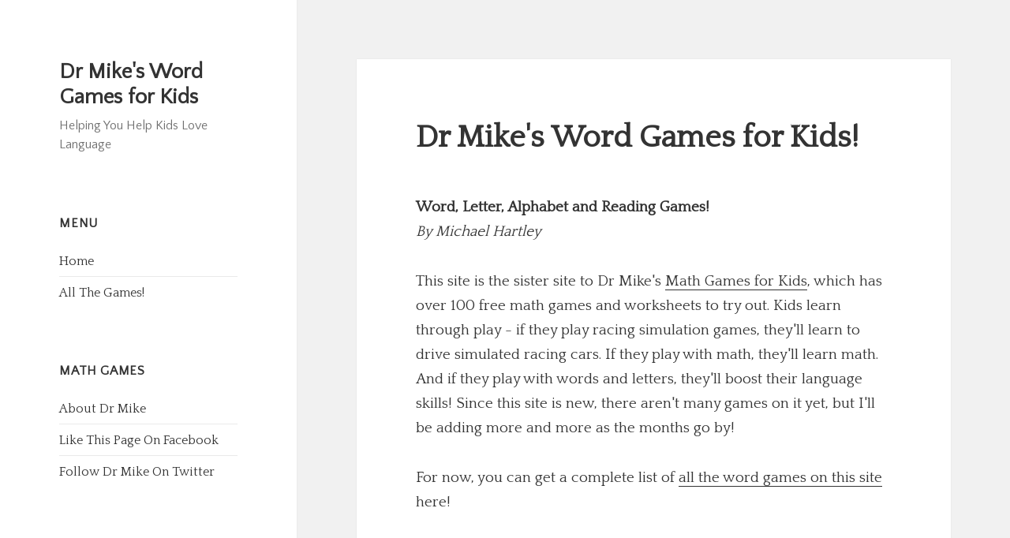

--- FILE ---
content_type: text/html; charset=UTF-8
request_url: https://www.word-games-for-kids.com/?id=1287
body_size: 4464
content:
<!DOCTYPE html>
<html lang="en-US" class="no-js">
<head>
	<meta charset="UTF-8">
	<meta name="viewport" content="width=device-width">
	<link rel="profile" href="http://gmpg.org/xfn/11">
	<!--[if lt IE 9]>
	<script src="/twentyfifteen/js/html5.js"></script>
	<![endif]-->
	<script>(function(){document.documentElement.className='js'})();</script>
	<title>Dr Mike's Word Games for Kids | Dr Mike's Word Games for Kids</title>
<style type='text/css' media='screen' >.socialwrap li.icon_text a img, .socialwrap li.iconOnly a img, .followwrap li.icon_text a img, .followwrap li.iconOnly a img{border-width:0 !important;background-color:none;}#follow.right {width:32px;position:fixed; right:0; top:100px;background-color:#878787;padding:10px 0;font-family:impact,charcoal,arial, helvetica,sans-serif;-moz-border-radius-topleft: 5px;-webkit-border-top-left-radius:5px;-moz-border-radius-bottomleft:5px;-webkit-border-bottom-left-radius:5px;border:2px solid #fff;border-right-width:0}#follow.right ul {padding:0; margin:0; list-style-type:none !important;font-size:24px;color:black;}
#follow.right ul li {padding-bottom:10px;list-style-type:none !important;padding-left:4px;padding-right:4px}
#follow img{border:none;}#follow.right ul li.follow {margin:0 4px;}
#follow.right ul li.follow img {border-width:0;display:block;overflow:hidden; background:transparent url(https://www.dr-mikes-math-games-for-kids.com/blog/wp-content/plugins/share-and-follow/images/impact/follow-right.png) no-repeat -0px 0px;height:79px;width:20px;}
#follow.right ul li a {display:block;}
#follow.right ul li.follow span, #follow ul li a span {display:none}.share {margin:0 3px 3px 0;}
ul.row li {float:left;list-style-type:none;list-style:none;}
li.iconOnly a span.head {display:none}
#follow.left ul.size16 li.follow{margin:0px auto !important}
li.icon_text a {padding-left:0;margin-right:3px}
li.text_only a {background-image:none !important;padding-left:0;}
li.text_only a img {display:none;}
li.icon_text a span{background-image:none !important;padding-left:0 !important; }
li.iconOnly a span.head {display:none}
ul.socialwrap li {margin:0 3px 3px 0 !important;}
ul.socialwrap li a {text-decoration:none;}ul.row li {float:left;line-height:auto !important;}
ul.row li a img {padding:0}.size16 li a,.size24 li a,.size32 li a, .size48 li a, .size60 li a {display:block}ul.socialwrap {list-style-type:none !important;margin:0; padding:0;text-indent:0 !important;}
ul.socialwrap li {list-style-type:none !important;background-image:none;padding:0;list-style-image:none !important;}
ul.followwrap {list-style-type:none !important;margin:0; padding:0}
ul.followwrap li {margin-right:3px;margin-bottom:3px;list-style-type:none !important;}
#follow.right ul.followwrap li, #follow.left ul.followwrap li {margin-right:0px;margin-bottom:0px;}
.shareinpost {clear:both;padding-top:0px}.shareinpost ul.socialwrap {list-style-type:none !important;margin:0 !important; padding:0 !important}
.shareinpost ul.socialwrap li {padding-left:0 !important;background-image:none !important;margin-left:0 !important;list-style-type:none !important;text-indent:0 !important}
.socialwrap li.icon_text a img, .socialwrap li.iconOnly a img{border-width:0}ul.followrap li {list-style-type:none;list-style-image:none !important;}
div.clean {clear:left;}
div.display_none {display:none;}
.button_holder_bottom,.button_holder_left{margin-right:5px;display:inline}.button_holder_right{margin-left:5px;display:inline}.button_holder_show_interactive {display:inline;margin-right:5px;}.button_holder_bottom iframe,.button_holder_left iframe,.button_holder_right iframe,.button_holder_show_interactive iframe{vertical-align:top}.tall *[id*='___plusone']{position:relative;top:-12px}/* adding theme support for choco   */ 
.post ul.socialwrap {margin-left:0 !important; margin-top:20px; clear:left;}
                    .post .bg ul.socialwrap {margin-left:0 !important; margin-top:0px}
                    .post .entry .shareinpost img {background-color:none; border-width:0; padding:0}
                    
</style><style type='text/css' media='print' >.socialwrap li.icon_text a img, .socialwrap li.iconOnly a img, .followwrap li.icon_text a img, .followwrap li.iconOnly a img{border-width:0 !important;background-color:none;}#follow.right {width:32px;position:fixed; right:0; top:100px;background-color:#878787;padding:10px 0;font-family:impact,charcoal,arial, helvetica,sans-serif;-moz-border-radius-topleft: 5px;-webkit-border-top-left-radius:5px;-moz-border-radius-bottomleft:5px;-webkit-border-bottom-left-radius:5px;border:2px solid #fff;border-right-width:0}#follow.right ul {padding:0; margin:0; list-style-type:none !important;font-size:24px;color:black;}
#follow.right ul li {padding-bottom:10px;list-style-type:none !important;padding-left:4px;padding-right:4px}
#follow img{border:none;}#follow.right ul li.follow {margin:0 4px;}
#follow.right ul li.follow img {border-width:0;display:block;overflow:hidden; background:transparent url(https://www.dr-mikes-math-games-for-kids.com/blog/wp-content/plugins/share-and-follow/images/impact/follow-right.png) no-repeat -0px 0px;height:79px;width:20px;}
#follow.right ul li a {display:block;}
#follow.right ul li.follow span, #follow ul li a span {display:none}.share {margin:0 3px 3px 0;}
ul.row li {float:left;list-style-type:none;list-style:none;}
li.iconOnly a span.head {display:none}
#follow.left ul.size16 li.follow{margin:0px auto !important}
li.icon_text a {padding-left:0;margin-right:3px}
li.text_only a {background-image:none !important;padding-left:0;}
li.text_only a img {display:none;}
li.icon_text a span{background-image:none !important;padding-left:0 !important; }
li.iconOnly a span.head {display:none}
ul.socialwrap li {margin:0 3px 3px 0 !important;}
ul.socialwrap li a {text-decoration:none;}ul.row li {float:left;line-height:auto !important;}
ul.row li a img {padding:0}.size16 li a,.size24 li a,.size32 li a, .size48 li a, .size60 li a {display:block}ul.socialwrap {list-style-type:none !important;margin:0; padding:0;text-indent:0 !important;}
ul.socialwrap li {list-style-type:none !important;background-image:none;padding:0;list-style-image:none !important;}
ul.followwrap {list-style-type:none !important;margin:0; padding:0}
ul.followwrap li {margin-right:3px;margin-bottom:3px;list-style-type:none !important;}
#follow.right ul.followwrap li, #follow.left ul.followwrap li {margin-right:0px;margin-bottom:0px;}
.shareinpost {clear:both;padding-top:0px}.shareinpost ul.socialwrap {list-style-type:none !important;margin:0 !important; padding:0 !important}
.shareinpost ul.socialwrap li {padding-left:0 !important;background-image:none !important;margin-left:0 !important;list-style-type:none !important;text-indent:0 !important}
.socialwrap li.icon_text a img, .socialwrap li.iconOnly a img{border-width:0}ul.followrap li {list-style-type:none;list-style-image:none !important;}
div.clean {clear:left;}
div.display_none {display:none;}
.button_holder_bottom,.button_holder_left{margin-right:5px;display:inline}.button_holder_right{margin-left:5px;display:inline}.button_holder_show_interactive {display:inline;margin-right:5px;}.button_holder_bottom iframe,.button_holder_left iframe,.button_holder_right iframe,.button_holder_show_interactive iframe{vertical-align:top}.tall *[id*='___plusone']{position:relative;top:-12px}/* adding theme support for choco   */ 
.post ul.socialwrap {margin-left:0 !important; margin-top:20px; clear:left;}
                    .post .bg ul.socialwrap {margin-left:0 !important; margin-top:0px}
                    .post .entry .shareinpost img {background-color:none; border-width:0; padding:0}
                    
</style>

<link rel='stylesheet' id='twentyfifteen-fonts-css'  href='//fonts.googleapis.com/css?family=Noto+Sans%3A400italic%2C700italic%2C400%2C700%7CNoto+Serif%3A400italic%2C700italic%2C400%2C700%7CInconsolata%3A400%2C700&#038;subset=latin%2Clatin-ext' type='text/css' media='all' />
<style>
@import url('https://fonts.googleapis.com/css2?family=Quattrocento&family=Quattrocento+Sans&display=swap');
</style>
<link rel='stylesheet' id='genericons-css'  href='/twentyfifteen/genericons/genericons.css?ver=3.2' type='text/css' media='all' />
<link rel='stylesheet' id='twentyfifteen-style-css'  href='/twentyfifteen/style.css?ver=4.1.1' type='text/css' media='all' />
<link rel="stylesheet" href="//code.jquery.com/ui/1.11.2/themes/smoothness/jquery-ui.css">
<!--[if lt IE 9]>
<link rel='stylesheet' id='twentyfifteen-ie-css'  href='/twentyfifteen/css/ie.css?ver=20141010' type='text/css' media='all' />
<![endif]-->
<!--[if lt IE 8]>
<link rel='stylesheet' id='twentyfifteen-ie7-css'  href='/twentyfifteen/css/ie7.css?ver=20141010' type='text/css' media='all' />
<![endif]-->
<script src="//code.jquery.com/jquery-1.11.1.js"></script>
<script src="//code.jquery.com/ui/1.11.2/jquery-ui.js"></script>
<script src="//code.jquery.com/jquery-migrate-1.2.1.js"></script>
<script type="text/javascript">

  var _gaq = _gaq || [];
  _gaq.push(['_setAccount', 'UA-347755-13']);
  _gaq.push(['_trackPageview']);

  (function() {
    var ga = document.createElement('script'); ga.type = 'text/javascript'; ga.async = true;
    ga.src = ('https:' == document.location.protocol ? 'https://ssl' : 'http://www') + '.google-analytics.com/ga.js';
    var s = document.getElementsByTagName('script')[0]; s.parentNode.insertBefore(ga, s);
  })();

</script>
<meta name="description" content="Dr Mike's online collection of free word games for kids - kindergarten, elementary, all ages. Teach kids language through play!" />
<meta name="keywords" content="word games for kids, free word game, kindergarten word game, elementary word game" />
<script>function getCookie(c_name) {
  var i,x,y,ARRcookies=document.cookie.split(";");
  for (i=0;i<ARRcookies.length;i++) {
    x=ARRcookies[i].substr(0,ARRcookies[i].indexOf("="));
    y=ARRcookies[i].substr(ARRcookies[i].indexOf("=")+1);
    x=x.replace(/^\s+|\s+$/g,"");
    if (x==c_name) {
      return unescape(y);
    }
  }
}

function setCookie(c_name,value,exdays) {
  var exdate=new Date();
  exdate.setDate(exdate.getDate() + exdays);
  var c_value=escape(value) + ((exdays==null) ? "" : "; expires="+exdate.toUTCString());
  document.cookie=c_name + "=" + c_value;
}

function getXMLHttp()
{
  var xmlHttp

  try
  {
    //Firefox, Opera 8.0+, Safari
    xmlHttp = new XMLHttpRequest();
  }
  catch(e)
  {
    //Internet Explorer
    try
    {
      xmlHttp = new ActiveXObject("Msxml2.XMLHTTP");
    }
    catch(e)
    {
      try
      {
        xmlHttp = new ActiveXObject("Microsoft.XMLHTTP");
      }
      catch(e)
      {
        alert("Your browser does not support AJAX!")
        return false;
      }
    }
  }
  return xmlHttp;
}

function sendGETRequest(url, handler) {
  var xmlHttp = getXMLHttp();
  xmlHttp.onreadystatechange = function() {
    if(xmlHttp.readyState == 4) {
      var text = xmlHttp.responseText;
      handler(text);
    }
  }
  xmlHttp.open("GET", url, true);
  xmlHttp.send(null);
}

function runLater(functionToRun) {
  if (window.attachEvent)
        window.attachEvent("onload", functionToRun);
    else
        window.addEventListener("load", functionToRun, false);
}

</script>

</head>

<body class="single single-post postid-934 single-format-standard">
<div id="page" class="hfeed site">
	<a class="skip-link screen-reader-text" href="#content">Skip to content</a>

	<div id="sidebar" class="sidebar">
		<header id="masthead" class="site-header" role="banner">
			<div class="site-branding">
										<p class="site-title"><a href="https://www.word-games-for-kids.com/" rel="home">Dr Mike's Word Games for Kids</a></p>
											<p class="site-description">Helping You Help Kids Love Language</p>
									<button class="secondary-toggle">Menu and widgets</button>
			</div><!-- .site-branding -->
		</header><!-- .site-header -->

			<div id="secondary" class="secondary">

		
		
					<div id="widget-area" class="widget-area" role="complementary">
<aside id="search-site" class="widget">		
<!--<h2 class="widget-title">Search Site</h2>
<form action="https://www.google.com" id="cse-search-box" target="_blank">
  <div>
    <input type="hidden" name="cx" value="partner-pub-2402359816736819:9487200456" />
    <input type="hidden" name="ie" value="UTF-8" />
    <input type="text" name="q" size="100%" />
    <input type="submit" name="sa" value="Search" />
  </div>
</form>-->

<!--<script type="text/javascript" src="https://www.google.com/coop/cse/brand?form=cse-search-box&amp;lang="></script>
<script type="text/javascript" src="https://www.google.com/cse/query_renderer.js"></script>
<div id="queries"></div>
<script src="https://www.google.com/cse/api/partner-pub-2402359816736819/cse/9487200456/queries/js?oe=UTF-8&amp;callback=(new+PopularQueryRenderer(document.getElementById(%22queries%22))).render"></script>-->
</aside>
<aside id="recent-posts-3" class="widget widget_recent_entries">		
<h2 class="widget-title">Menu</h2>
<ul>
<li><a href="/index.html">Home</a></li>
<li><a href="/all-the-games.html">All The Games!</a></li>
</ul>
</aside>
<aside id="linkcat-4" class="widget widget_links"><h2 class="widget-title">Math Games</h2>
	<ul class='xoxo blogroll'>
<li><a href="https://www.dr-mikes-math-games-for-kids/about-dr-mike.html" rel="me" title="About Dr Mike">About Dr Mike</a></li>
<li><a href="https://www.facebook.com/pages/Dr-Mikes-Math-Games-for-Kids/70173834644" title="Dr Mike&#8217;s Math Games for Kids official Facebook page">Like This Page On Facebook</a></li>
<li><a href="https://www.twitter.com/MichaelIHartley" title="Follow this blog on twitter">Follow Dr Mike On Twitter</a></li>

	</ul>
</aside>
</div><!-- .widget-area -->
	
</div><!-- .secondary -->

</div><!-- .sidebar -->

<div id="content" class="site-content">

<div id="primary" class="content-area">
	<main id="main" class="site-main" role="main">

		
<article id="post-N" class="post-N post type-post status-publish format-standard hentry">
	
	<header class="entry-header">
		<h1 class="entry-title">Dr Mike's Word Games for Kids!</h1><h3>Word, Letter, Alphabet and Reading Games!</h3>	</header><!-- .entry-header -->

	<div class="entry-content">
<p><i>By <span itemprop="author">Michael Hartley</span></i></p>
<p>This site is the sister site to Dr Mike's 
<a href="http://www.dr-mikes-math-games-for-kids.com/">Math Games for Kids</a>, 
which has over 100 free math games and worksheets to try out. 
Kids learn through play - if they play racing simulation games, they'll learn to drive simulated racing cars. 
If they play with math, they'll learn math. And if they play with words and letters, 
they'll boost their language skills! Since this site is new, 
there aren't many games on it yet, but I'll be adding more and more as the months go by!</p>
<p>For now, you can get a complete list of <a href="all-the-games.html">all the word games on this site</a> here!</p>
</div><!-- .entry-content -->
	
	<footer class="entry-footer">
	</footer><!-- .entry-footer -->

</article><!-- #post-## -->

</main><!-- .site-main -->
</div><!-- .content-area -->
</div><!-- .site-content -->

	<footer id="colophon" class="site-footer" role="contentinfo">
		<div class="site-info">
						
		</div><!-- .site-info -->
	</footer><!-- .site-footer -->

</div><!-- .site -->
<script>
  async function copySrcToS() {
  // Query the DOM for all elements with an "s" attribute
  const elements = document.querySelectorAll('[s]');
  
  // Loop through the elements and copy their "s" attribute to the "src" attribute
  for (const element of elements) {
    element.src = element.getAttribute('s');
  }
}
window.addEventListener('load', () => {
  // Run the copySrcToS function when the event is fired
  copySrcToS();
});
</script>
</body>
</html>

